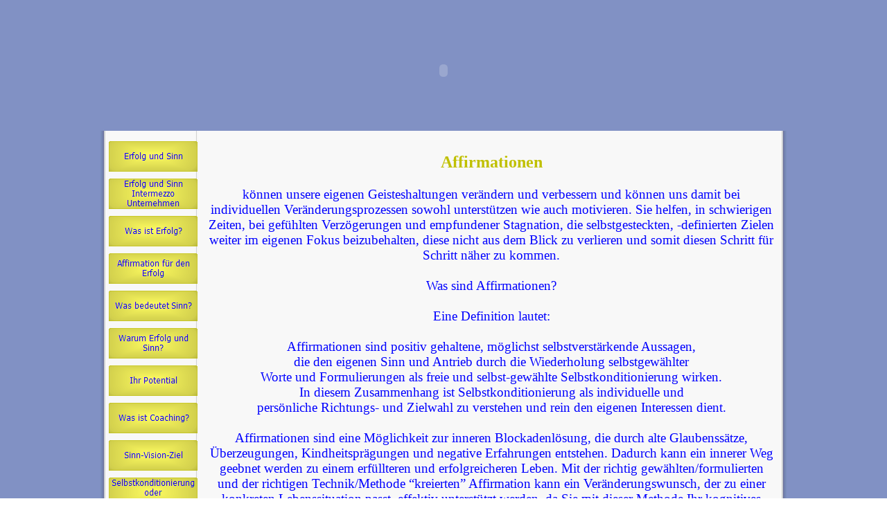

--- FILE ---
content_type: text/html
request_url: http://erfolg-und-sinn.de/affirmation-fuer-den-erfolg.html
body_size: 6639
content:
<!DOCTYPE html PUBLIC "-//W3C//DTD XHTML 1.0 Strict//EN" "http://www.w3.org/TR/xhtml1/DTD/xhtml1-strict.dtd">
<html xmlns="http://www.w3.org/1999/xhtml" xml:lang="de" lang="de" dir="ltr">
<head>
	<title>Affirmation für den Erfolg</title>

	<!-- Contents -->
	<meta http-equiv="Content-Type" content="text/html; charset=iso-8859-1" />
	<meta http-equiv="Content-Language" content="de" />
	<meta http-equiv="last-modified" content="19.06.2011 21:10:01" />
	<meta http-equiv="Content-Type-Script" content="text/javascript" />
	<meta name="description" content="Affirmationen können unsere eigene Geisteshaltungen verändern und verbessern 
und können uns damit bei individuellen Veränderungsprozessen
sowohl unterstützen wie auch motivieren.
Sie helfen, in schwierigen Zeiten, bei gefühlten Verzögerungen und empfundener
Stagnation, die selbstgesteckten und -definierten Zielen weiter im eigenen Fokus beizubehalten, diese nicht aus dem Blick zu verlieren und somit diesen 
Schritt für Schritt näher zu kommen. " />
	<meta name="keywords" content="Affirmation Erfolg, Affirmation Definition" />
	<!-- imCustomHead -->
	
	<!-- Others -->
	<meta name="Author" content="Zoran Gasic" />
	<meta name="Generator" content="Incomedia WebSite X5 Evolution Evolution 8.0.6 - www.websitex5.com" />
	<meta http-equiv="ImageToolbar" content="False" />
	<meta name="MSSmartTagsPreventParsing" content="True" />
	<meta name="google-site-verification" content="_1PUaFoosQv78A-PfdAS135wuLZBTBXhrKmCYJgUmY8" />
	<!-- Parent -->
	<link rel="sitemap" href="sitemap.xml" title="Sitemap" />
	<!-- Res -->
	<script type="text/javascript" src="res/x5engine.js"></script>
	<link rel="stylesheet" type="text/css" href="res/styles.css" media="screen, print" />
	<link rel="stylesheet" type="text/css" href="res/template.css" media="screen" />
	<link rel="stylesheet" type="text/css" href="res/print.css" media="print" />
	<!--[if lt IE 7]><link rel="stylesheet" type="text/css" href="res/iebehavior.css" media="screen" /><![endif]-->
	<link rel="stylesheet" type="text/css" href="res/p011.css" media="screen, print" />
	<link rel="stylesheet" type="text/css" href="res/handheld.css" media="handheld" />
	<link rel="alternate stylesheet" title="Starker Kontrast - Accessibility" type="text/css" href="res/accessibility.css" media="screen" />

</head>
<body>
<div id="imSite">
<div id="imHeader">
<object classid="clsid:D27CDB6E-AE6D-11cf-96B8-444553540000" codebase="http://download.macromedia.com/pub/shockwave/cabs/flash/swflash.cab#version=6,0,0,0" width="992" height="174" >
<param name="movie" value="res/top.swf" />
<param name="menu" value="false" />
<param name="quality" value="high" />
<param name="wmode" value="opaque" />
<param name="flashvars" value="txt=Erfolg und Sinn" /><!--[if !IE]> <-->
<object type="application/x-shockwave-flash" width= "992" height= "174" data="res/top.swf" >
<param name="menu" value="false" />
<param name="quality" value="high" />
<param name="wmode" value="opaque" />
<param name="flashvars" value="txt=Erfolg und Sinn" /></object>
<!--> <![endif]-->
	</object>
	<h1>Erfolg und Sinn</h1>
</div>
<div class="imInvisible">
<hr />
<a href="#imGoToCont" title="Überspringen Sie das Hauptmenü">Direkt zum Seiteninhalt</a>
</div>
<div id="imBody">
	<div id="imMenuMain">

<!-- Menu START -->
<a name="imGoToMenu"></a><p class="imInvisible">Hauptmenü</p>
<div id="imMnMn">
<ul>
	<li><a class="imMnItm_1" href="index.html" title="Es gibt viele Menschen, die versuchen die Erfolgsleiter hochzusteigen. Wenn sie jedoch, nach viel Mühe und Anstrengungen endlich oben angekommen sind, realisieren sie, dass die Leiter an der falschen Wand stand.Haben Sie schon mal überprüft, ob Ihre persönliche Erfolgsleiter auch an der richtigen Wand steht?
"><span class="imHidden">Erfolg und Sinn</span></a></li>
	<li><a class="imMnItm_2" href="erfolg-und-sinn-intermezzo-unternehmen.html" title="Hinzufügen möchte ich, dass das Vertrauen in dem Maße abnimmt und die Kontrolle zunimmt seitens der Arbeitgeber, je mehr diese die partnerschaftliche
Symbiose, die an sich zwischen Arbeitgebern und -nehmern im einvernehmlichen Konses besteht, zu ihrem/Arbeitgeberseite Gunsten/Vorteil &quot;verschieben&quot;.
Als weitere Stichpunkte möchte ich hierzu Mobbing, Bossing, Wirtschaftskrise und die damit verbundene Angst um den eigenen Arbeitsplatz/Existenz und die daraus resultierende immer größer werdende &quot;Erpressbarkeit&quot; durch viele Arbeitgeber, hinzufügen.
"><span class="imHidden">Erfolg und Sinn Intermezzo Unternehmen</span></a></li>
	<li><a class="imMnItm_3" href="was-ist-erfolg-.html" title="Jeder Mensch sollte seine eigenen Definitionen über Erfolg haben.
Sie selber bestimmen was Erfolg für Sie ist und wann Sie erfolgreich sind.

"><span class="imHidden">Was ist Erfolg?</span></a></li>
	<li><a class="imMnItm_4" href="affirmation-fuer-den-erfolg.html" title="Affirmationen können unsere eigene Geisteshaltungen verändern und verbessern 
und können uns damit bei individuellen Veränderungsprozessen
sowohl unterstützen wie auch motivieren.
Sie helfen, in schwierigen Zeiten, bei gefühlten Verzögerungen und empfundener
Stagnation, die selbstgesteckten und -definierten Zielen weiter im eigenen Fokus beizubehalten, diese nicht aus dem Blick zu verlieren und somit diesen 
Schritt für Schritt näher zu kommen. "><span class="imHidden">Affirmation für den Erfolg</span></a></li>
	<li><a class="imMnItm_5" href="was-bedeutet-sinn-.html" title="Der Sinn ist die Essenz unseres Denkens und Handelns,
unser Denken und Handeln ergibt unseren Sinn.
Ziele ohne Sinn sind nicht wertbeständig."><span class="imHidden">Was bedeutet Sinn?</span></a></li>
	<li><a class="imMnItm_6" href="warum-erfolg-und-sinn.html" title="Wenn Sinn und Erfolg innerhalb Ihrem Innern
zu einem stimmigen Ganzen zusammenkommt,
werden Ihre Ziele von eigenen und tieferen
Beweggründen getragen.
Es entsteht ein dynamisches Gleichgewicht mit klarer Ausrichtung
und hoher persönlicher Antriebskraft.
"><span class="imHidden">Warum Erfolg und Sinn?</span></a></li>
	<li><a class="imMnItm_7" href="ihr-potential.html" title="Ich bin davon überzeugt, dass Jeder, auch Sie,
schon alles mitbringen bzw. in sich tragen,
um nach Ihrer persönlicher, individueller und subjektiver
Empfindung und Definition noch Erfolg - Reicher zu sein,
als Sie es heute schon sind.
"><span class="imHidden">Ihr Potential</span></a></li>
	<li><a class="imMnItm_8" href="was-ist-coaching-.html" title="Coaching beschreibt im übertragenen Sinne ein Medium bzw. eine Methode, dass es Menschen ermöglicht, von einem Ort an einen anderen zu gelangen.Somit ist Coaching ein Instrument und Hilfsmittel, letztendlich auch ein Verbindungsglied oder auch mentale Brücke, um die Kluft zwischen dem heutigen Status Quo in Ihrem Leben und Ihrem Ideal Ihres zukünftigen Lebens aufzuzeigen und zu überbrücken.
Aber auch um die eigenen inneren und äußeren Barrieren bewusst zu realisieren, die Sie bis jetzt &quot;noch&quot; daran hindern, Ihr ideales Leben leben zu können.
Der Coach fungiert somit als Spiegel Ihres Selbst, damit Sie für sich erkennen können, was Sie ändern sollten um der zu werden, der Sie sein müssen um Ihr Ideal des Lebens und damit verbundenen Zielen, das SIE leben wollen, erfolgreich zu erreichen."><span class="imHidden">Was ist Coaching?</span></a></li>
	<li><a class="imMnItm_9" href="sinn-vision-ziel.html" title="Ich bin davon überzeugt, dass die ehrliche Auseinandersetzung mit diesen menschlichen Ur-Themen individueller Sinn oder auch Sinnfindung, persönliche Vision oder auch Ideal und persönliches Ziel oder auch Wunsch, jedem bei der persönlichen Standortbestimmung, Ausrichtung des eigenen Weges und Bestimmung individuell erstrebenswerter Ziele hilft, den eigenen Ist- und Sollzustand zu bestimmen.
"><span class="imHidden">Sinn-Vision-Ziel</span></a></li>
	<li><a class="imMnItm_10" href="selbstkonditionierung-oder-fremdbestimmung.html" title=""><span class="imHidden">Selbstkonditionierung oder Fremdbestimmung</span></a></li>
	<li><a class="imMnItm_11" href="mechanismen-der-selbstregulierung.html" title=""><span class="imHidden">Mechanismen der Selbstregulierung</span></a></li>
	<li><a class="imMnItm_12" href="erfolg-und-sinn-zitate.html" title="Zitate zum Thema Erfolg und Sinn"><span class="imHidden">Erfolg und Sinn Zitate</span></a></li>
	<li><a class="imMnItm_13" href="etwas-zum-schmunzeln-.html" title="Witziges und nachdenkliches zum Thema Erfolg."><span class="imHidden">Etwas zum Schmunzeln </span></a></li>
	<li><a class="imMnItm_14" href="kontakt.html" title=""><span class="imHidden">Kontakt</span></a></li>
	<li><a class="imMnItm_15" href="impressum.html" title=""><span class="imHidden">Impressum</span></a></li>
</ul>
</div>
<!-- Menu END -->

	</div>
<hr class="imInvisible" />
<a name="imGoToCont"></a>
	<div id="imContent">

<!-- Page START -->
<h2>Affirmation für den Erfolg</h2>
<div id="imPage">

<div id="imCel0_00">
<div id="imCel0_00_Cont">
	<div id="imObj0_00">
<p class="imAlign_center"><span class="ff2 fc2 fs14 ">
<br /></span><span class="ff2 fc3 fs18 fb ">Affirmationen</span><span class="ff2 fc3 fs22 fb ">
<br /></span><span class="ff2 fc2 fs14 ">
<br /></span><span class="ff2 fc4 fs14 ">können unsere eigenen Geisteshaltungen verändern und verbessern und können uns damit bei individuellen Veränderungsprozessen sowohl unterstützen wie auch motivieren. Sie helfen, in schwierigen Zeiten, bei gefühlten Verzögerungen und empfundener Stagnation, die selbstgesteckten, -definierten Zielen weiter im eigenen Fokus beizubehalten, diese nicht aus dem Blick zu verlieren und somit diesen Schritt für Schritt näher zu kommen.<br /><br />Was sind Affirmationen?<br /><br />Eine Definition lautet: </span><span class="ff2 fc2 fs14 ">
<br /><br /></span><span class="ff2 fc4 fs14 ">Affirmationen sind positiv gehaltene, möglichst selbstverstärkende Aussagen,<br />die den eigenen Sinn und Antrieb durch die Wiederholung selbstgewählter<br />Worte und Formulierungen als freie und selbst-gewählte Selbstkonditionierung wirken.<br />In diesem Zusammenhang ist Selbstkonditionierung als individuelle und<br />persönliche Richtungs- und Zielwahl zu verstehen und rein den eigenen Interessen dient.<br /><br />Affirmationen sind eine Möglichkeit zur inneren Blockadenlösung, die durch alte Glaubenssätze, Überzeugungen, Kindheitsprägungen und negative Erfahrungen entstehen. Dadurch kann ein innerer Weg geebnet werden zu einem erfüllteren und erfolgreicheren Leben. Mit der richtig gewählten/formulierten und der richtigen Technik/Methode “kreierten” Affirmation kann ein Veränderungswunsch, der zu einer konkreten Lebenssituation passt, effektiv unterstützt werden, da Sie mit dieser Methode Ihr kognitives Unterbewusstsein<br />positiv beeinflussen und ausrichten.</span><span class="ff2 fc2 fs14 ">
<br /><br /></span><span class="ff2 fc4 fs14 ">
<br />Hier ein Beispiel für eine Affirmation zum Thema<br /></span><span class="ff2 fc5 fs14 ">
<br /><br /></span><span class="ff2 fc3 fs22 fb ">ERFOLG<br /><br />E</span><span class="ff2 fc4 fs22 fb ">ntschlossenheit</span><span class="ff2 fc4 fs22 ">
<br /></span><span class="ff2 fc4 fs14 ">
<br />Ich entschließe mich, uneingeschränkt ja zum Leben zu sagen und den<br />ganzen Einsatz zu bringen, um meine selbstgewählten Ziele zu erreichen.<br />Ich bin entschlossen, ein einzigartiges und erfolgreiches Leben zu führen.<br /></span><span class="ff2 fc5 fs14 ">
<br /></span><span class="ff2 fc3 fs22 fb ">R</span><span class="ff2 fc4 fs22 fb ">isikobereitschaft</span><span class="ff2 fc4 fs28 ">
<br /></span><span class="ff2 fc4 fs14 ">
<br />Ich habe Mut zum Risiko. Ich bin bereit, neue, mir unbekannte Wege zu gehen,<br />auch wenn diese eine Niederlage oder Blamage beinhalten könnten.<br />Ich glaube fest an mich und meine Fähigkeiten.</span><span class="ff2 fc5 fs14 ">
<br /><br /></span><span class="ff2 fc3 fs22 fb ">F</span><span class="ff2 fc4 fs22 fb ">leiß</span><span class="ff2 fc4 fs28 ">
<br /></span><span class="ff2 fc4 fs14 ">
<br />Erfolg ist 1% Inspiration und 99% Transpiration.<br />Ich halte durch, auch wenn der Weg schwierig und anstrengend ist.<br />Ich beginne sofort, an allen mir wichtigen Dingen<br />und Problemen zu arbeiten, die ich ändern will.</span><span class="ff2 fc5 fs14 ">
<br /><br /></span><span class="ff2 fc3 fs22 fb ">O</span><span class="ff2 fc4 fs22 fb ">rdnung<br /><br /></span><span class="ff2 fc4 fs14 ">Ich bringe Ordnung in mein Leben, in meinen Gedanken und meinen Handlungen.<br />Ich bin eindeutig zu mir und anderen und erledige meine Aufgaben und<br />proaktive Handlungen gewissenhaft, gründlich und zur rechten Zeit.<br />Ich bringe Angefangenes, das mir dient und mich meinen Zielen näher bringt,<br />immer zu Ende.<br /></span><span class="ff2 fc5 fs14 ">
<br /></span><span class="ff2 fc3 fs22 fb ">L</span><span class="ff2 fc4 fs22 fb ">ebensfreude</span><span class="ff2 fc4 fs28 ">
<br /></span><span class="ff2 fc4 fs14 ">
<br />Ich bin dankbar für mein Leben und fest entschlossen, meinen realistischen Optimismus, meine Begeisterung und persönliche Motivation täglich zu verstärken.<br />Ich bin bewusst gut zu mir und anerkenne meine eigenen Leistungen.<br />Ich bin bewusst gut zu anderen und anerkenne deren Leistungen.</span><span class="ff2 fc5 fs14 ">
<br /><br /></span><span class="ff2 fc3 fs22 fb ">G</span><span class="ff2 fc4 fs22 fb ">elassenheit<br /><br /></span><span class="ff2 fc4 fs14 ">Ich bewahre in jeder Situation Gelassenheit und bin überzeugt, dass alles<br />seinen tieferen Sinn hat und mich in meiner persönlichen Entwicklung weiter<br />bringt und mir die Dinge aufzeigt, an denen ich, zu meinem Vorteil, weiter<br />arbeiten darf. Ich akzeptiere die Dinge, die ich nicht ändern kann und sorge<br />dort für Veränderung, wo es für mich möglich, sinnvoll und notwendig ist.<br /><br />Wie gesagt, dies ist nur ein Beispiel für eine Affirmation zum Thema Erfolg,<br />die zur Selbstkonditionierung und -programmierung dient.<br /><br />Das Gute daran ist, es lässt sich praktisch beliebig auf die eigenen Ziele,<br />Wertigkeiten, Motivationen und Bedürfnisse durch eigene Wortwahl<br />verändern bzw. individuell anpassen. Packen Sie auch möglichst viel Freude,<br />Spaß und Enthusiasmus mit hinein, aber verlieren Sie nicht Ihre Erdung.<br /><br />Vielleicht kreieren Sie auch Ihre persönliche Erfolgs-Headline, ihren individuellen<br />Erfolgs-Slogan, mit dem Sie sich selbst Ihre Stärken, Visionen und Erfolgs-Ziele<br />im sprichwörtlichen Sinne vor Ihrem körperlichen sowie geistigen Auge führen?<br /><br />Wenn Sie sich über Ihre Ziele, Sinnfindung bzw. Vorgehensweise<br />nicht ganz sicher sind, könnte Ihnen der Bereich<br /><br /></span><span class="ff2 fc3 fs14 ">&quot;Sinn</span><span class="ff2 fc4 fs14 "> - </span><span class="ff2 fc3 fs14 ">Vision</span><span class="ff2 fc4 fs14 "> - </span><span class="ff2 fc3 fs14 ">Ziel&quot;</span><span class="ff2 fc4 fs14 ">
<br /><br />weiterhelfen oder Ihnen nützliche und dienliche Hinweise sowie Inspirationen geben. </span><span class="ff1 fc4 fs10 ">
<br /></span></p>
	</div>
</div>
</div>

</div>
<!-- Page END -->
<p id="imFooterSiteMap"><a href="index.html" title="Es gibt viele Menschen, die versuchen die Erfolgsleiter hochzusteigen. Wenn sie jedoch, nach viel Mühe und Anstrengungen endlich oben angekommen sind, realisieren sie, dass die Leiter an der falschen Wand stand.Haben Sie schon mal überprüft, ob Ihre persönliche Erfolgsleiter auch an der richtigen Wand steht?
">Erfolg und Sinn</a> | <a href="erfolg-und-sinn-intermezzo-unternehmen.html" title="Hinzufügen möchte ich, dass das Vertrauen in dem Maße abnimmt und die Kontrolle zunimmt seitens der Arbeitgeber, je mehr diese die partnerschaftliche
Symbiose, die an sich zwischen Arbeitgebern und -nehmern im einvernehmlichen Konses besteht, zu ihrem/Arbeitgeberseite Gunsten/Vorteil "verschieben".
Als weitere Stichpunkte möchte ich hierzu Mobbing, Bossing, Wirtschaftskrise und die damit verbundene Angst um den eigenen Arbeitsplatz/Existenz und die daraus resultierende immer größer werdende "Erpressbarkeit" durch viele Arbeitgeber, hinzufügen.
">Erfolg und Sinn Intermezzo Unternehmen</a> | <a href="was-ist-erfolg-.html" title="Jeder Mensch sollte seine eigenen Definitionen über Erfolg haben.
Sie selber bestimmen was Erfolg für Sie ist und wann Sie erfolgreich sind.

">Was ist Erfolg?</a> | <a href="affirmation-fuer-den-erfolg.html" title="Affirmationen können unsere eigene Geisteshaltungen verändern und verbessern 
und können uns damit bei individuellen Veränderungsprozessen
sowohl unterstützen wie auch motivieren.
Sie helfen, in schwierigen Zeiten, bei gefühlten Verzögerungen und empfundener
Stagnation, die selbstgesteckten und -definierten Zielen weiter im eigenen Fokus beizubehalten, diese nicht aus dem Blick zu verlieren und somit diesen 
Schritt für Schritt näher zu kommen. ">Affirmation für den Erfolg</a> | <a href="was-bedeutet-sinn-.html" title="Der Sinn ist die Essenz unseres Denkens und Handelns,
unser Denken und Handeln ergibt unseren Sinn.
Ziele ohne Sinn sind nicht wertbeständig.">Was bedeutet Sinn?</a> | <a href="warum-erfolg-und-sinn.html" title="Wenn Sinn und Erfolg innerhalb Ihrem Innern
zu einem stimmigen Ganzen zusammenkommt,
werden Ihre Ziele von eigenen und tieferen
Beweggründen getragen.
Es entsteht ein dynamisches Gleichgewicht mit klarer Ausrichtung
und hoher persönlicher Antriebskraft.
">Warum Erfolg und Sinn?</a> | <a href="ihr-potential.html" title="Ich bin davon überzeugt, dass Jeder, auch Sie,
schon alles mitbringen bzw. in sich tragen,
um nach Ihrer persönlicher, individueller und subjektiver
Empfindung und Definition noch Erfolg - Reicher zu sein,
als Sie es heute schon sind.
">Ihr Potential</a> | <a href="was-ist-coaching-.html" title="Coaching beschreibt im übertragenen Sinne ein Medium bzw. eine Methode, dass es Menschen ermöglicht, von einem Ort an einen anderen zu gelangen.Somit ist Coaching ein Instrument und Hilfsmittel, letztendlich auch ein Verbindungsglied oder auch mentale Brücke, um die Kluft zwischen dem heutigen Status Quo in Ihrem Leben und Ihrem Ideal Ihres zukünftigen Lebens aufzuzeigen und zu überbrücken.
Aber auch um die eigenen inneren und äußeren Barrieren bewusst zu realisieren, die Sie bis jetzt "noch" daran hindern, Ihr ideales Leben leben zu können.
Der Coach fungiert somit als Spiegel Ihres Selbst, damit Sie für sich erkennen können, was Sie ändern sollten um der zu werden, der Sie sein müssen um Ihr Ideal des Lebens und damit verbundenen Zielen, das SIE leben wollen, erfolgreich zu erreichen.">Was ist Coaching?</a> | <a href="sinn-vision-ziel.html" title="Ich bin davon überzeugt, dass die ehrliche Auseinandersetzung mit diesen menschlichen Ur-Themen individueller Sinn oder auch Sinnfindung, persönliche Vision oder auch Ideal und persönliches Ziel oder auch Wunsch, jedem bei der persönlichen Standortbestimmung, Ausrichtung des eigenen Weges und Bestimmung individuell erstrebenswerter Ziele hilft, den eigenen Ist- und Sollzustand zu bestimmen.
">Sinn-Vision-Ziel</a> | <a href="selbstkonditionierung-oder-fremdbestimmung.html" title="">Selbstkonditionierung oder Fremdbestimmung</a> | <a href="mechanismen-der-selbstregulierung.html" title="">Mechanismen der Selbstregulierung</a> | <a href="erfolg-und-sinn-zitate.html" title="Zitate zum Thema Erfolg und Sinn">Erfolg und Sinn Zitate</a> | <a href="etwas-zum-schmunzeln-.html" title="Witziges und nachdenkliches zum Thema Erfolg.">Etwas zum Schmunzeln </a> | <a href="kontakt.html" title="">Kontakt</a> | <a href="impressum.html" title="">Impressum</a> | <a href="imsitemap.html" title="Sitemap">Sitemap</a></p>

	</div>
	<div id="imFooter">
	</div>
</div>
</div>
<div class="imInvisible">
<hr />
<a href="#imGoToCont" title="Lesen Sie den Inhalt der Seite noch einmal durch">Zurück zum Seiteninhalt</a> | <a href="#imGoToMenu" title="Navigieren Sie auf der Website">Zurück zum Hauptmenü</a>
</div>

<script type="text/javascript">
var gaJsHost = (("https:" == document.location.protocol) ? "https://ssl." : "http://www.");
document.write(unescape("%3Cscript src='" + gaJsHost + "google-analytics.com/ga.js' type='text/javascript'%3E%3C/script%3E"));
</script>
<script type="text/javascript">
try {
var pageTracker = _gat._getTracker("UA-12608948-1");
pageTracker._trackPageview();
} catch(err) {}</script>
<div id="imShowBoxBG" style="display: none;" onclick="imShowBoxHide()"></div>
<div id="imShowBoxContainer" style="display: none;" onclick="imShowBoxHide()"><div id="imShowBox" style="height: 200px; width: 200px;"></div></div>
<div id="imBGSound"></div>
<div id="imToolTip"><script type="text/javascript">var imt = new IMTip;</script></div>
<script type="text/javascript">imPreloadImages('res/immnu_01b.gif,res/immnu_02b.gif,res/immnu_03b.gif,res/immnu_04b.gif,res/immnu_05b.gif,res/immnu_06b.gif,res/immnu_07b.gif,res/immnu_08b.gif,res/immnu_09b.gif,res/immnu_10b.gif,res/immnu_11b.gif,res/immnu_12b.gif,res/immnu_13b.gif,res/immnu_14b.gif,res/immnu_15b.gif')</script>
</body>
</html>


--- FILE ---
content_type: text/css
request_url: http://erfolg-und-sinn.de/res/template.css
body_size: 534
content:
body {margin: 0; padding: 0; background-image: url('bg.jpg'); }
#imSite {width: 992px; margin: 15px auto; text-align: left; }
#imHeader {height: 174px; }
#imBody {background-image: url('content.jpg'); background-repeat: repeat-y; background-position: left top; }
#imMenuMain {width: 134px; float: left; padding: 15px 0 0 13px; }
#imContent {width: 827px; float: left; margin-top: 5px; }
#imFooter {clear: both; height: 62px; background-image: url('bottom.jpg'); background-repeat: no-repeat; background-position: left top; }



--- FILE ---
content_type: text/css
request_url: http://erfolg-und-sinn.de/res/p011.css
body_size: 987
content:
#imCel0_00 {position: absolute; top: 0px; left: 10px; height: 2185px; width: 816px; }
#imObj0_00 .ff0 {font-family: Times New Roman; }
#imObj0_00 .ff1 {font-family: Tahoma; }
#imObj0_00 .ff2 {font-family: Arial Unicode MS; }
#imObj0_00 .fc1 {color: #FFFFFF; }
#imObj0_00 .fc2 {color: #000000; }
#imObj0_00 .fc3 {color: #C0C000; }
#imObj0_00 .fc4 {color: #0000FF; }
#imObj0_00 .fc5 {color: #4A442A; }
#imObj0_00 .fs14 {font-size: 19px ; vertical-align: baseline; line-height: 22px ; }
#imObj0_00 .fs18 {font-size: 24px ; vertical-align: baseline; line-height: 27px ; }
#imObj0_00 .fs22 {font-size: 29px ; vertical-align: baseline; line-height: 32px ; }
#imObj0_00 .fs28 {font-size: 37px ; vertical-align: baseline; line-height: 40px ; }
#imObj0_00 .fs10 {font-size: 13px ; vertical-align: baseline; line-height: 16px ; }
#imObj0_00 {padding: 0px; }
#imCel0_00_Cont {text-align: center; height: 2185px; overflow: hidden; }
#imPage {position: relative; height: 2195px; }

